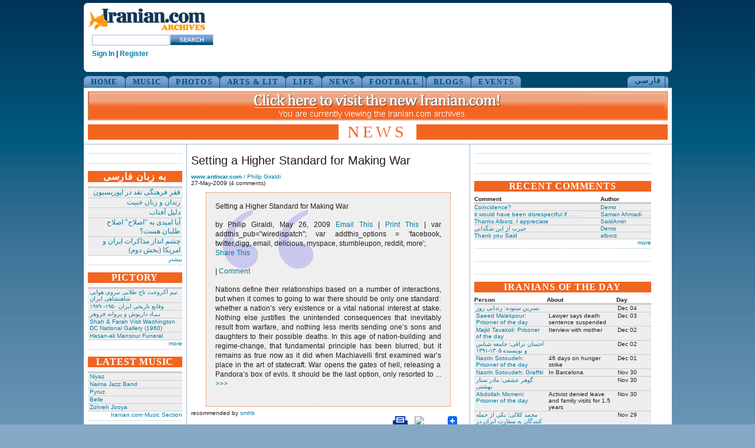

--- FILE ---
content_type: text/html
request_url: https://www.iranian.com/main/news/2009/05/27/setting-higher-standard-making-war.html
body_size: 35025
content:
<!DOCTYPE html PUBLIC "-//W3C//DTD XHTML 1.0 Transitional//EN" "//www.w3.org/TR/xhtml1/DTD/xhtml1-transitional.dtd">
<html xmlns="//www.w3.org/1999/xhtml">
<head>
<meta name="verify-v1" content="8361Yn9VapsK5b3N1d67Zus6RFD6DfLCfhrS/cxgZhE=" /><meta http-equiv="X-UA-Compatible" content="IE=EmulateIE7" /> <title>Setting a Higher Standard for Making War | Iranian.com</title>
<meta http-equiv="Content-Type" content="text/html; charset=utf-8" />
<link rel="shortcut icon" href="../../../../sites/all/themes/iranian/favicon.ico" type="image/x-icon" />
<style type="text/css" media="all">@import "../../../../modules/aggregator/aggregator.css";</style>
<style type="text/css" media="all">@import "../../../../modules/node/node.css";</style>
<style type="text/css" media="all">@import "../../../../modules/system/defaults.css";</style>
<style type="text/css" media="all">@import "../../../../modules/system/system.css";</style>
<style type="text/css" media="all">@import "../../../../modules/user/user.css";</style>
<style type="text/css" media="all">@import "../../../../sites/all/modules/poll/poll.css";</style>
<style type="text/css" media="all">@import "../../../../sites/all/modules/archive/archive.css";</style>
<style type="text/css" media="all">@import "../../../../sites/all/modules/cck/content.css";</style>
<style type="text/css" media="all">@import "../../../../sites/all/modules/cck/fieldgroup.css";</style>
<style type="text/css" media="all">@import "../../../../sites/all/modules/checkbox_validate/checkbox_validate.css";</style>
<style type="text/css" media="all">@import "../../../../sites/all/modules/event/event.css";</style>
<style type="text/css" media="all">@import "../../../../sites/all/modules/extlink/extlink.css";</style>
<style type="text/css" media="all">@import "../../../../sites/all/modules/taxonomy_context/taxonomy_context.css";</style>
<style type="text/css" media="all">@import "../../../../sites/all/modules/ubrowser/ubrowser.css";</style>
<style type="text/css" media="all">@import "../../../../sites/all/modules/panels/css/panels.css";</style>
<style type="text/css" media="all">@import "../../../../sites/all/modules/devel/devel.css";</style>
<style type="text/css" media="all">@import "../../../../sites/all/modules/acidfree/acidfree.css";</style>
<style type="text/css" media="all">@import "../../../../modules/comment/comment.css";</style>
<style type="text/css" media="all">@import "../../../../sites/all/themes/iranian/style.css";</style>
<script type="text/javascript" src="../../../../misc/jquery.js"></script>
<script type="text/javascript" src="../../../../misc/drupal.js"></script>
<script type="text/javascript" src="../../../../sites/all/modules/extlink/extlink.js"></script>
<script type="text/javascript" src="../../../../sites/all/modules/jquery_update/compat-1.0.js"></script>
<script type="text/javascript" src="../../../../sites/all/modules/panels/js/panels.js"></script>
<script type="text/javascript" src="../../../../sites/all/modules/devel/devel.js"></script>
<script type="text/javascript" src="../../../../sites/all/modules/acidfree/acidfree.js"></script>
<script type="text/javascript" src="../../../../sites/all/modules/jquery_update/collapse-fix.js"></script>
<script type="text/javascript">Drupal.extend({ settings: { "extlink": { "extTarget": "_blank", "extClass": 0, "extSubdomains": 1, "mailtoClass": 0 } } });</script>
<link href="../../../../sites/all/themes/iranian/style.css" rel="stylesheet" type="text/css" /></head><body><div id="wrap_all">
<div id="top_island"><span id="logo"><a href="../../../../index.html" title="Home"><img src="../../../../sites/all/themes/iranian/images/logo_200.gif" alt="iranian_logo" title="Home"/></a><!-- SiteSearch Google --><form method="get" action="//www.google.com/custom" target="_top"><input type="hidden" name="domains" value="iranian.com" />
<input type="hidden" name="sitesearch" value="iranian.com" />
<input type="hidden" name="cof" value="GALT:#008000;GL:1;DIV:#336699;VLC:663399;AH:center;BGC:FFFFFF;LBGC:FFFFFF;ALC:0000FF;LC:0000FF;T:000000;GFNT:0000FF;GIMP:0000FF;LH:50;LW:179;L://iranian.com/main/sites/all/themes/iranian/images/logo_small.gif;S://iranian.com;FORID:1" /><input type="text" name="q" class="textfield" id="searchstring" />
<input name="sa" type="image" value="Search this Site" src="../../../../sites/all/themes/iranian/images/search_button.gif" alt="Search" />
<input type="hidden" name="client" value="pub-0669219900448408" />
<input type="hidden" name="forid" value="1" />
<input type="hidden" name="channel" value="6934335637" />
<input type="hidden" name="ie" value="ISO-8859-1" />
<input type="hidden" name="oe" value="ISO-8859-1" />
<input type="hidden" name="hl" value="en"></form>
<!-- SiteSearch Google --><div class="userstring"><a href='//iranian.com/users/signin/'>Sign In</a> | <a href='//iranian.com/users/signup/'>Register</a></div></span><div id="leaderboard"><div class='view view-ads-banner'><div class='view-content view-content-ads-banner'><div class="iranian-ads"><p><!--/* From nicherevs 728x90 */--></p>
<script language=JavaScript src="//rotator.adjuggler.com/servlet/ajrotator/1503354/0/vj?z=nicheclick&dim=339090&kw=&click="></script><noscript><a href="//rotator.adjuggler.com/servlet/ajrotator/1503354/0/cc?z=nicheclick"><img src="//rotator.adjuggler.com/servlet/ajrotator/1503354/0/vc?z=nicheclick&dim=339090&kw=&click=&abr=$imginiframe" width="728" height="90" border="0"></a></noscript><p></p>
</div></div></div>
</div><br /></div><div class="bottom_curve"></div><div id="topnav-container"><ul id="topnav">
<li><a href="../../../../node.html">HOME</a></li><li><a href="../../../../music.1.html">MUSIC</a></li><li><a href="../../../../photos.html">PHOTOS</a></li><li><a href="../../../../arts.html">ARTS &amp; LIT</a></li><li><a href="../../../../life.html">LIFE</a></li><li><a href="../../../../news.html">NEWS</a></li><li><a href="../../../../football.html">FOOTBALL</a></li><li><a href="../../../../blogs.html">BLOGS</a></li><li><a href="../../../../events.html">EVENTS</a></li></ul><div style="float:right;height:20px;margin-right:5px;"><ul id="topnav-farsi"><li><a href="../../../../farsi.html">&#1601;&#1575;&#1585;&#1587;&#1740;</a></li></ul></div></div><div id="wrapper"><div id="header">
<a href="//iranian.com"><IMG src="//iranian.com/main/files/archive-banner.png" width="983" height="49" border="0" style="padding-top:6px;" /></a><div class="pagetitle altcolor"><h1>News</h1></div></div><div id="block_3"><div class="block_3_content"><div class="content_section"><div class='view view-ads-slot-adcolumn-top'><div class='view-content view-content-ads-slot-adcolumn-top'><div class="iranian-ads"><p><!-- AdJuggler 6 request<br />
 Ad Spot: IDC_160X600_Top<br />
 Channel: Undefined<br />
 Ad Dimension: Skyscraper (160x600)<br />
 Category: Undefined<br />
 Sub-category: Undefined<br />
--></p>
<script language=JavaScript src="//rotator.adjuggler.com/servlet/ajrotator/1503351/0/vj?z=nicheclick&dim=341036&kw=&click="></script><noscript><a href="//rotator.adjuggler.com/servlet/ajrotator/1503351/0/cc?z=nicheclick"><img src="//rotator.adjuggler.com/servlet/ajrotator/1503351/0/vc?z=nicheclick&dim=341036&kw=&click=&abr=$imginiframe" width="160" height="600" border="0"></a></noscript><p></p>
</div></div></div>
</div><div class="content_section"><div class='view view-ads-slot-adcolumn-middle'><div class='view-content view-content-ads-slot-adcolumn-middle'><div class="iranian-ads">

<p></p>

<p></p>

<p></p>

<p></p>

<p></p>

<p></p>
<p></p>

<p></p></div></div></div>
</div><div class="content_section"><h6 class="inverted">به زبان فارسی </h6><div class='view view-farsi-nodate'><div class='view-content view-content-farsi-nodate'><table>
 <thead><tr><th class="view-cell-header view-field-node-title"></th> </tr></thead>
<tbody>
 <tr class="odd"><td class="view-field view-field-node-title"><a href="../../../../2012/dec-3.html">فقر فرهنگی نقد در اپوزیسیون</a></td> </tr>
 <tr class="even"><td class="view-field view-field-node-title"><a href="../../../../2012/dec.html">زندان و زنان خبیث</a></td> </tr>
 <tr class="odd"><td class="view-field view-field-node-title"><a href="../../../../2012/dec-2.html">دلیل آفتاب</a></td> </tr>
 <tr class="even"><td class="view-field view-field-node-title"><a href="../../../../2012/nov-99.html">آیا امیدی به &quot;اصلاح&quot; اصلاح طلبان هست؟</a></td> </tr>
 <tr class="odd"><td class="view-field view-field-node-title"><a href="../../../../2012/nov-83.html">چشم انداز مذاکرات ایران و امریکا (بخش دوم)</a></td> </tr>
</tbody>
</table>
</div><div class='view-footer view-footer-farsi-nodate'><p><a href="../../../../farsi.html" rel="nofollow">بیشتر</a></p></div>
</div>
</div><div class="content_section"><h6 class="inverted">PICTORY</h6><div class='view view-pictory-nodate'><div class='view-content view-content-pictory-nodate'><table>
 <thead><tr><th class="view-cell-header view-field-node-title"></th> </tr></thead>
<tbody>
 <tr class="odd"><td class="view-field view-field-node-title"><a href="../../../../2012/nov-93.html"> تیم آکروجت تاج طلایی نیروی هوایی شاهنشاهی ایران </a></td> </tr>
 <tr class="even"><td class="view-field view-field-node-title"><a href="../../../../2012/nov-92.html"> وقایع تاریخی‌ ایران ۱۹۵۰- ۱۹۷۹ </a></td> </tr>
 <tr class="odd"><td class="view-field view-field-node-title"><a href="../../../../2012/nov-64.html">بـیـاد داریوش و پروانه فروهر</a></td> </tr>
 <tr class="even"><td class="view-field view-field-node-title"><a href="../../../../2012/nov/shah-farah-visit-washington-dc-national-gallery-1960.html">Shah &amp; Farah Visit Washington DC National Gallery (1960)</a></td> </tr>
 <tr class="odd"><td class="view-field view-field-node-title"><a href="../../../../2012/nov/hasan-ali-mansour-funeral.html">Hasan-ali Mansour Funeral</a></td> </tr>
</tbody>
</table>
</div><div class='view-footer view-footer-pictory-nodate'><p><a href="../../../../pictory.html" rel="nofollow">more</a></p></div>
</div>
</div><div class="content_section"><h6 class="inverted">LATEST MUSIC</h6><div class='view view-music-latest'><div class='view-content view-content-music-latest'><table>
 <thead><tr><th class="view-cell-header view-field-node-title"></th> </tr></thead>
<tbody>
 <tr class="odd"><td class="view-field view-field-node-title"><a href="../../../../music/niyaz.html">Niyaz</a></td> </tr>
 <tr class="even"><td class="view-field view-field-node-title"><a href="../../../../music/naima-jazz-band.html">Naima Jazz Band</a></td> </tr>
 <tr class="odd"><td class="view-field view-field-node-title"><a href="../../../../music/pyruz.html">Pyruz</a></td> </tr>
 <tr class="even"><td class="view-field view-field-node-title"><a href="../../../../music/belle.html">Belle</a></td> </tr>
 <tr class="odd"><td class="view-field view-field-node-title"><a href="../../../../music/zohreh-jooya.html">Zohreh Jooya</a></td> </tr>
</tbody>
</table>
</div><div class='view-footer view-footer-music-latest'><p><a href="../../../../music.1.html" rel="nofollow">Iranian.com Music Section</a></p></div>
</div>
</div><div class="content_section"><h6 class="inverted">RSS</h6><div style="height:90px;">
<div style="width:52px;text-align:center;float:left;"><a href="../../../../rss.xml"><img src="../../../../files/rss.jpg"></a><br />
<a href="../../../../rss.xml">front page</a></div>
<div style="width:50px;text-align:center;float:left;font-size:9px;margin:2px;"><a href="../../../../blogs/featured/feed"><img width="20" src="../../../../files/rss.jpg"></a><br />
<a href="../../../../blogs/featured/feed">blogs</a></div>
<div style="width:50px;text-align:center;float:left;font-size:9px;margin:2px;"><a href="../../../featured/feed"><img width="20" src="../../../../files/rss.jpg"></a><br />
<a href="../../../featured/feed">news</a></div>
<div style="width:50px;text-align:center;float:left;font-size:9px;margin:2px;"><a href="../../../../farsi/feed"><img width="20" src="../../../../files/rss.jpg"></a><br />
<a href="../../../../farsi/feed">فارسی</a></div>
<div style="width:50px;text-align:center;float:left;font-size:9px;margin:2px;"><a href="../../../../farsi/blogs/featured/feed"><img width="20" src="../../../../files/rss.jpg"></a><br />
<a href="../../../../farsi/blogs/featured/feed">بلاگهای فارسی</a></div>
<div style="float:right;margin-top:10px;"><a href="../../../../rss-feeds.html">more</a></div>
</div>
</div><div class="content_section"><h6 class="inverted">SEARCH</h6><form action="//www.google.com/search"  accept-charset="UTF-8" method="get" id="googlesearch-sitesearch">
<div><input type="hidden" name="ie" id="edit-ie" value="UTF-8"  />
<input type="hidden" name="oe" id="edit-oe" value="UTF-8"  />
<input type="hidden" name="domains" id="edit-domains" value="legacy.iranian.com"  />
<input type="hidden" name="sitesearch" id="edit-sitesearch" value="legacy.iranian.com"  />
<a href="//www.google.com/"><img src="//www.google.com/logos/Logo_25wht.gif" alt="Google" title="Google"  /></a><div class="form-item" id="edit-q-wrapper">
 <input type="text" maxlength="255" name="q" id="edit-q"  size="20" value="" class="form-text" />
</div>
<input type="submit" name="op" id="edit-submit" value="Search"  class="form-submit" />
<input type="hidden" name="form_id" id="edit-googlesearch-sitesearch" value="googlesearch_sitesearch"  />

</div></form>
</div><div class="content_section"><div class='view view-ads-slot-adcolumn-bottom'><div class='view-content view-content-ads-slot-adcolumn-bottom'><div class="iranian-ads"><script language=JavaScript src="//rotator.adjuggler.com/servlet/ajrotator/1503351/0/vj?z=nicheclick&dim=341036&kw=&click="></script><noscript><a href="//rotator.adjuggler.com/servlet/ajrotator/1503351/0/cc?z=nicheclick"><img src="//rotator.adjuggler.com/servlet/ajrotator/1503351/0/vc?z=nicheclick&dim=341036&kw=&click=&abr=$imginiframe" width="160" height="600" border="0"></a></noscript></div></div></div>
</div>
 </div></div><div id="block_1"><div class="block_1_content">
<!-- begin content -->
<div class="contrib_news"><div id="english-byline"><div class="contrib_news_title_full">Setting a Higher Standard for Making War</div><a href="//original.antiwar.com/giraldi/2009/05/25/setting-a-higher-standard-for-making-war/" target="_blank"><span class="contrib_news_org">www.antiwar.com</span> / Philip Giraldi</a><div class="summary-date-comment">27-May-2009 (4 comments)</div><div class="contrib_news_excerpt"><p class="title">
Setting a Higher Standard for Making War
</p>

by Philip Giraldi, May 26, 2009


<a rel="nofollow" href="//original.antiwar.com/giraldi/2009/05/25/setting-a-higher-standard-for-making-war/emailpopup/" title="Email This" rel="nofollow">Email This</a> | <a rel="nofollow" href="//original.antiwar.com/giraldi/2009/05/25/setting-a-higher-standard-for-making-war/print/" title="Print This" rel="nofollow">Print This</a> | 

var addthis_pub="wiredispatch";
var addthis_options = 'facebook, twitter,digg, email,  delicious, myspace, stumbleupon, reddit, more';
<p><a href="//www.addthis.com/bookmark.php?v=20" rel="nofollow">Share This</a></p>

<p> | <a href="setting-higher-standard-making-war.html#respond" title="Comment on Setting a Higher Standard for Making War" rel="nofollow">Comment</a>


</p><p>
Nations define their relationships based on a number of interactions, but when it comes to going to war there should be only one standard: whether a nation’s very existence or a vital national interest at stake. Nothing else justifies the unintended consequences that inevitably result from warfare, and nothing less merits sending one’s sons and daughters to their possible deaths. In this age of nation-building and regime-change, that fundamental principle has been blurred, but it remains as true now as it did when Machiavelli first examined war’s place in the art of statecraft. War opens the gates of hell, releasing a Pandora’s box of evils. It should be the last option, only resorted to ...<a href="//original.antiwar.com/giraldi/2009/05/25/setting-a-higher-standard-for-making-war/"> &gt;&gt;&gt;</a></div></div><div class="contrib_news_rec">recommended by <a href="../../../../member/smhb.html" title="View user profile.">smhb</a></div><div style="clear:both;float:right;"><div class="utilities-bar"><div class="utilities-cell"><a href="../../../../print/65636.html"><img width="25" height="16" title="printer friendly" src="../../../../sites/all/themes/iranian/images/print.jpg" /><br /></a></div>        <div class="utilities-cell">
        <a rel="nofollow" target="_blank"
        href="//balatarin.com/links/submit?phase=2&amp;url=//iranian.com/main/news/2009/05/27/setting-higher-standard-making-war&amp;title=Setting a Higher Standard for Making War">        <img alt="Balatarin" src="//balatarin.com/images/web2/submit.png" />
        </a>
</div>
<div class="utilities-cell">
<a class="a2a_dd" href="//www.addtoany.com/share_save"><img src="//static.addtoany.com/buttons/favicon.png" width="16" height="16" border="0" alt="Share/Save/Bookmark"/></a>
<script type="text/javascript">a2a_linkname="Iranian.com";a2a_linkurl=location.href;a2a_show_title=1;a2a_onclick=1;a2a_prioritize=["facebook","digg","reddit","blogger_post","twitter","myspace","aol_mail","google_bookmarks","yahoo_buzz","yahoo_mail","stumpedia","gmail","technorati_favorites","hotmail","ask.com_mystuff","livejournal","newsvine","aim","slashdot","yahoo_bookmarks"];
</script>
<script type="text/javascript" src="//static.addtoany.com/menu/page.js"></script>
</div>
<a name="fb_share" type="button_count"></a> 
<script src="//static.ak.fbcdn.net/connect.php/js/FB.Share" 
        type="text/javascript">
</script></div></div><br/><div style="clear:both;font-size:12px;font-weight:bold;margin-bottom:25px;">&nbsp;</div></div><div class="above_comments"><div class='view view-ads-slot-comments-above'><div class='view-content view-content-ads-slot-comments-above'><div class="iranian-ads"><script language=JavaScript src="//rotator.adjuggler.com/servlet/ajrotator/1503512/0/vj?z=nicheclick&dim=1504112&kw=&click="></script><noscript><a href="//rotator.adjuggler.com/servlet/ajrotator/1503512/0/cc?z=nicheclick"><img src="//rotator.adjuggler.com/servlet/ajrotator/1503512/0/vc?z=nicheclick&dim=1504112&kw=&click=&abr=$imginiframe" width="468" height="15" border="0"></a></noscript></div></div></div>
</div>
<div id="comments"><a id="comment-179384"></a>
<div class="comment">
<div id="english-byline"><div style="clear:both;"><div class="left img-frame-72"><div class="img-frame-inner"><a href="//legacy.iranian.com/main/member/farhad-kashani" class="img-portrait-link"><img src="../../../../files/avatar_selection/paykan.jpg" alt="Farhad Kashani" title="Farhad Kashani" width="72" height="72" class="img-portrait" /></a></div></div></div><h3>Smhb, 

  

I know</h3>by <a href="//legacy.iranian.com/main/member/farhad-kashani" title="View user profile.">Farhad Kashani</a> on <em class="dateline">Fri May 29, 2009 05:32 PM PDT</em><br/><br/>
</div><div id="english-comment"><p class="MsoNormal">
Smhb, 
</p>
<p>  </p>
<p class="MsoNormal">
I know you’re a bully-wannabe and someone who lacks smallest sense of decency and character. I know that just like your beloved Fascist IRI regime which think its “pissing off America by its propaganda and the things it says”, you’re trying to do the same, but, what you’re missing is I’m just like America, calm and cool, and will not let “children in the body of grown ups” like you, whom are pissed already about who they are and what they’re lacking and who haven’t been taught manners or civil behavior, get under my skin! You didn’t need to tell me that aziz! We already knew that. All pro Fascism people like you are like that. Just wanted to let know you, you have met your worst nightmare jaanam!!! Haven’t you heard the phrase “pish-e-ghazi o maskhareh baazi”!!!!
</p>
<p>  </p>
<p class="MsoNormal">
If you think I got upset, you’re dumber than I thought!! 
</p>
<p>  </p></div><br/><div class="links"><ul class="links"><li  class="first last comment_forbidden"><span class="comment_forbidden">&nbsp;</span></li>
</ul></div>
</div>
<a id="comment-178874"></a>
<div class="comment">
<div id="english-byline"><div style="clear:both;"><div class="left img-frame-72"><div class="img-frame-inner"><a href="../../../../member/smhb.html" class="img-portrait-link"><img src="../../../../files/avatar_selection/hafez.jpg" alt="smhb" title="smhb" width="72" height="72" class="img-portrait" /></a></div></div></div><h3>capt_ayhab</h3>by <a href="../../../../member/smhb.html" title="View user profile.">smhb</a> on <em class="dateline">Thu May 28, 2009 03:12 PM PDT</em><br/><br/>
</div><div id="english-comment"><p>I dont blog anywhere my friend, this is more than enough. I have fun pissing off FK. :)) </p></div><br/><div class="links"><ul class="links"><li  class="first last comment_forbidden"><span class="comment_forbidden">&nbsp;</span></li>
</ul></div>
</div>
<a id="comment-178844"></a>
<div class="comment">
<div id="english-byline"><div style="clear:both;"><div class="left img-frame-72"><div class="img-frame-inner"><a href="//legacy.iranian.com/main/member/farhad-kashani" class="img-portrait-link"><img src="../../../../files/avatar_selection/paykan.jpg" alt="Farhad Kashani" title="Farhad Kashani" width="72" height="72" class="img-portrait" /></a></div></div></div><h3>America is not an empire.</h3>by <a href="//legacy.iranian.com/main/member/farhad-kashani" title="View user profile.">Farhad Kashani</a> on <em class="dateline">Thu May 28, 2009 02:33 PM PDT</em><br/><br/>
</div><div id="english-comment"><p class="MsoNormal">
America is not an empire. No evidence to show it is an empire. But since you’re talking about how an “Empire” has no standards, are you including Persian, Islamic, Roman, Mongolian, Spanish, British, French and other empires in this too? Should those people pay a price for their “empires”? Should these people be bashed and be called all kinds of names also? Or is it only when it comes to America? So, falsely claim that America is an empire, then bash it! But others, let it slide!!!
</p>
<p>  </p>
<p class="MsoNormal">
This double standard that you anti American, pro Fascist regime, misguided and brainwashed people use has lost its affect. It doesn’t work anymore. 
</p></div><br/><div class="links"><ul class="links"><li  class="first last comment_forbidden"><span class="comment_forbidden">&nbsp;</span></li>
</ul></div>
</div>
<a id="comment-178355"></a>
<div class="comment">
<div id="english-byline"><div style="clear:both;"><div class="left img-frame-72"><div class="img-frame-inner"><a href="//legacy.iranian.com/main/member/capt-ayhab" class="img-portrait-link"><img src="../../../../files/user_pictures/picture-3553.jpg" alt="capt_ayhab" title="capt_ayhab" width="51" height="72" class="img-portrait" /></a></div></div></div><h3>Wonderful Article thanks</h3>by <a href="//legacy.iranian.com/main/member/capt-ayhab" title="View user profile.">capt_ayhab</a> on <em class="dateline">Wed May 27, 2009 03:18 PM PDT</em><br/><br/>
</div><div id="english-comment"><p>
Wonderful Article thanks for sharing it.
</p>
<p>
BTW smhb, do you blog else where as well?
</p>
<p>
<i><b>-YT</b></i>
</p>
<p><i><b></b></i></p></div><br/><div class="links"><ul class="links"><li  class="first last comment_forbidden"><span class="comment_forbidden">&nbsp;</span></li>
</ul></div>
</div>
</div><div class="above_comments"><div class='view view-ads-slot-comments-below'><div class='view-content view-content-ads-slot-comments-below'><div class="iranian-ads"><script language=JavaScript src="//rotator.adjuggler.com/servlet/ajrotator/1503508/0/vj?z=nicheclick&dim=1504111&kw=&click="></script><noscript><a href="//rotator.adjuggler.com/servlet/ajrotator/1503508/0/cc?z=nicheclick"><img src="//rotator.adjuggler.com/servlet/ajrotator/1503508/0/vc?z=nicheclick&dim=1504111&kw=&click=&abr=$imginiframe" width="200" height="90" border="0"></a></noscript></div></div></div>
</div>

<!-- end content -->
</div></div><script type="text/javascript">browserName=navigator.appName;version  =parseFloat(navigator.appVersion.split("MSIE")[1]);if (browserName=="Microsoft Internet Explorer" || browserName=="Netscape"){ document.getElementById("block_1").style.width=479+'px'; }</script>
<div id="block_2"><div class="block_2_content"><div class="content_section_column"><div class='view view-ads-slot-contentcolumn-top'><div class='view-content view-content-ads-slot-contentcolumn-top'><div class="iranian-ads"><script language=JavaScript src="//rotator.adjuggler.com/servlet/ajrotator/1503352/0/vj?z=nicheclick&dim=339083&kw=&click="></script><noscript><a href="//rotator.adjuggler.com/servlet/ajrotator/1503352/0/cc?z=nicheclick"><img src="//rotator.adjuggler.com/servlet/ajrotator/1503352/0/vc?z=nicheclick&dim=339083&kw=&click=&abr=$imginiframe" width="300" height="250" border="0"></a></noscript><p></p>
</div></div></div>
</div><div class="content_section_column"><p><div id="iranian_widget"></div><script type="text/javascript" src="//iranian.com/load_widget.js" /></script></p></div><div class="content_section_column"><p><div id="archives-ad-container"></div><script type="text/javascript" src="//iranian.com/htdocs/scripts/archives-ad-container.js" /></script></p></div><div class="content_section_column"><h6 class="inverted">RECENT COMMENTS</h6><div style="font-size:10px;"><div class="user-contributions"><table>
 <thead><tr><th>Comment</th><th>Author</th> </tr></thead>
<tbody>
 <tr class="odd"><td><a href="../../../../2012/dec-16.html#comment-529499">Coincidence?</a></td><td><a href="../../../../member/demo.html">Demo</a></td> </tr>
 <tr class="even"><td><a href="../../../../2012/dec/omid-djalili-bahai-faith-words-and-images.html#comment-529498">it would have been disrespectful if . . . </a></td><td><a href="../../../../member/saman-ahmadi.html">Saman Ahmadi</a></td> </tr>
 <tr class="odd"><td><a href="../../../../blog/saidamin/new-iranian-com-ready.html#comment-529497">Thanks Alborz. I appreciate</a></td><td><a href="../../../../member/saidamin.html">SaidAmin</a></td> </tr>
 <tr class="even"><td><a href="../../../../2012/dec/omid-djalili-bahai-faith-words-and-images.html#comment-529496">حیرت از این سَگدانی</a></td><td><a href="../../../../member/demo.html">Demo</a></td> </tr>
 <tr class="odd"><td><a href="../../../../blog/saidamin/new-iranian-com-ready.html#comment-529495">Thank you Said</a></td><td><a href="../../../../member/alborz.html">alborz</a></td> </tr>
</tbody>
</table>
</div></div><div style="text-align:right;"><a href="../../../../comments.html">more</a></div></div><div class="content_section_column"><div class='view view-ads-slot-contentcolumn-uppermid'><div class='view-content view-content-ads-slot-contentcolumn-uppermid'><div class="iranian-ads"><p></p>
</div></div></div>
</div><div class="content_section_column"><div class='view view-ads-slot-contentcolumn-lowermid'><div class='view-content view-content-ads-slot-contentcolumn-lowermid'><div class="iranian-ads"><p><!-- AdJuggler 6 request<br />
 Ad Spot: IDC_300X250_Lower<br />
 Channel: Undefined<br />
 Ad Dimension: Rectangle (300x250)<br />
 Category: Undefined<br />
 Sub-category: Undefined<br />
--></p>
<script language=JavaScript src="//rotator.adjuggler.com/servlet/ajrotator/1503353/0/vj?z=nicheclick&dim=339083&kw=&click="></script><noscript><a href="//rotator.adjuggler.com/servlet/ajrotator/1503353/0/cc?z=nicheclick"><img src="//rotator.adjuggler.com/servlet/ajrotator/1503353/0/vc?z=nicheclick&dim=339083&kw=&click=&abr=$imginiframe" width="300" height="250" border="0"></a></noscript><p></p>
</div></div></div>
</div><div class="content_section_column"><h6 class="inverted">IRANIANS OF THE DAY</h6><div class='view view-iotd'><div class='view-content view-content-iotd'><table>
 <thead><tr><th class="view-cell-header view-field-node-title">Person</th><th class="view-cell-header view-field-node-data-field-teaser-field-teaser-value">About</th><th class="view-cell-header view-field-node-created">Day</th> </tr></thead>
<tbody>
 <tr class="odd"><td class="view-field view-field-node-title"><a href="../../../../2012/dec-13.html">نسرین ستوده: زندانی روز</a></td><td class="view-field view-field-node-data-field-teaser-field-teaser-value"></td><td class="view-field view-field-node-created">Dec 04</td> </tr>
 <tr class="even"><td class="view-field view-field-node-title"><a href="../../../../2012/dec/saeed-malekpour-prisoner-day.html">Saeed Malekpour: Prisoner of the day</a></td><td class="view-field view-field-node-data-field-teaser-field-teaser-value">Lawyer says death sentence suspended</td><td class="view-field view-field-node-created">Dec 03</td> </tr>
 <tr class="odd"><td class="view-field view-field-node-title"><a href="../../../../2012/dec/majid-tavakoli-prisoner-day.html">Majid Tavakoli: Prisoner of the day</a></td><td class="view-field view-field-node-data-field-teaser-field-teaser-value">Iterview with mother</td><td class="view-field view-field-node-created">Dec 02</td> </tr>
 <tr class="even"><td class="view-field view-field-node-title"><a href="../../../../2012/dec-4.html">احسان نراقی: جامعه شناس و نویسنده ۱۳۰۵-۱۳۹۱</a></td><td class="view-field view-field-node-data-field-teaser-field-teaser-value"></td><td class="view-field view-field-node-created">Dec 02</td> </tr>
 <tr class="odd"><td class="view-field view-field-node-title"><a href="../../../../2012/dec/nasrin-sotoudeh-prisoner-day.html">Nasrin Sotoudeh: Prisoner of the day</a></td><td class="view-field view-field-node-data-field-teaser-field-teaser-value">46 days on hunger strike</td><td class="view-field view-field-node-created">Dec 01</td> </tr>
 <tr class="even"><td class="view-field view-field-node-title"><a href="../../../../2012/nov/nasrin-sotoudeh-graffiti.html">Nasrin Sotoudeh: Graffiti</a></td><td class="view-field view-field-node-data-field-teaser-field-teaser-value">In Barcelona</td><td class="view-field view-field-node-created">Nov 30</td> </tr>
 <tr class="odd"><td class="view-field view-field-node-title"><a href="../../../../2012/nov-109.html">گوهر عشقی: مادر ستار بهشتی</a></td><td class="view-field view-field-node-data-field-teaser-field-teaser-value"></td><td class="view-field view-field-node-created">Nov 30</td> </tr>
 <tr class="even"><td class="view-field view-field-node-title"><a href="../../../../2012/nov/abdollah-momeni-prisoner-day.html">Abdollah Momeni: Prisoner of the day</a></td><td class="view-field view-field-node-data-field-teaser-field-teaser-value">Activist denied leave and family visits for 1.5 years</td><td class="view-field view-field-node-created">Nov 30</td> </tr>
 <tr class="odd"><td class="view-field view-field-node-title"><a href="../../../../2012/nov-107.html">محمد کلالی: یکی از حمله کنندگان به سفارت ایران در برلین</a></td><td class="view-field view-field-node-data-field-teaser-field-teaser-value"></td><td class="view-field view-field-node-created">Nov 29</td> </tr>
 <tr class="even"><td class="view-field view-field-node-title"><a href="../../../../2012/nov/habibollah-golparipour-prisoner-day.html">Habibollah Golparipour: Prisoner of the day</a></td><td class="view-field view-field-node-data-field-teaser-field-teaser-value">Kurdish Activist on Death Row</td><td class="view-field view-field-node-created">Nov 28</td> </tr>
</tbody>
</table>
</div><div class='more-link'><a href="../../../../iranians_of_the_day.html">more</a></div></div>
</div><div class="content_section_column"><h6 class="inverted">FACEBOOK</h6><p><iframe src="//www.facebook.com/plugins/activity.php?site=iranian.com&amp;width=300&amp;height=300&amp;header=true&amp;colorscheme=light&amp;font=tahoma&amp;border_color=orange" scrolling="no" frameborder="0" style="border:none; overflow:hidden; width:300px; height:300px;" allowTransparency="true"></iframe></p>
</div><div class="content_section_column"><div class='view view-ads-slot-contentcolumn-bottom'><div class='view-content view-content-ads-slot-contentcolumn-bottom'><div class="iranian-ads"><p><!--/* OpenX Javascript Tag v2.7.30-beta */--></p>
<script language=JavaScript src="//rotator.adjuggler.com/servlet/ajrotator/1503507/0/vj?z=nicheclick&dim=339075&kw=&click="></script><noscript><a href="//rotator.adjuggler.com/servlet/ajrotator/1503507/0/cc?z=nicheclick"><img src="//rotator.adjuggler.com/servlet/ajrotator/1503507/0/vc?z=nicheclick&dim=339075&kw=&click=&abr=$imginiframe" width="468" height="60" border="0"></a></noscript><p></p>
</div></div></div>
</div>
</div></div></div><div id="main_clear">&nbsp;</div> <div id="footer"><div class="topline">&nbsp;</div>
<div class="midline">
						<span class="copyright">© Copyright 1995-2010, Iranian LLC.</span>&nbsp;&nbsp;&nbsp;|&nbsp;&nbsp;&nbsp;
						<a href="//iranian.com/main/archive.html">Archives</a>&nbsp;&nbsp;&nbsp;|&nbsp;&nbsp;&nbsp;
						<a href="//iranian.com/main/contributors.html">Contributors</a>&nbsp;&nbsp;&nbsp;|&nbsp;&nbsp;&nbsp;
						<a href="//iranian.com/index/page/name/aboutus">About Us</a>&nbsp;&nbsp;&nbsp;|&nbsp;&nbsp;&nbsp;
						<a href="//iranian.com/index/contactus">Contact Us</a>&nbsp;&nbsp;&nbsp;|&nbsp;&nbsp;&nbsp;
						<a href="//iranian.com/index/page/name/advertising">Advertise With Us</a>&nbsp;&nbsp;&nbsp;|&nbsp;&nbsp;&nbsp;
						<a href="//iranian.com/index/page/name/commenting-submission">Commenting &amp; Submission Policy</a>&nbsp;&nbsp;&nbsp;|
					</div>
					<div class="midline" style="text-align:center;">|&nbsp;&nbsp;&nbsp;
						<a href="//iranian.com/index/page/name/terms">Terms</a>&nbsp;&nbsp;&nbsp;|&nbsp;&nbsp;&nbsp;
						<a href="//iranian.com/index/page/name/privacy">Privacy</a>&nbsp;&nbsp;&nbsp;|&nbsp;&nbsp;&nbsp;
						<a href="//iranian.com/index/page/name/faq">FAQ</a>&nbsp;&nbsp;&nbsp;|&nbsp;&nbsp;&nbsp;
						<a href="//iranian.com/index.html">Archive Homepage</a>&nbsp;&nbsp;&nbsp;|
					</div>
</div><div id="verybottomline"></div> </div>	<script type="text/javascript">  var _gaq = _gaq || []; _gaq.push(['_setAccount', 'UA-26003409-1']); _gaq.push(['_trackPageview']);  (function() {   var ga = document.createElement('script'); ga.type = 'text/javascript'; ga.async = true;   ga.src = ('https:' == document.location.protocol ? 'https://ssl' : '//www') + '.google-analytics.com/ga.js';   var s = document.getElementsByTagName('script')[0]; s.parentNode.insertBefore(ga, s);  })();</script> </body>
</html>


--- FILE ---
content_type: application/javascript
request_url: https://www.iranian.com/main/sites/all/modules/panels/js/panels.js
body_size: 717
content:
// $Id: panels.js,v 1.1.2.9 2008/05/27 19:25:57 sdboyer Exp $

Drupal.Panels = {};

Drupal.Panels.autoAttach = function() {
  if ($.browser.msie) {
    // If IE, attach a hover event so we can see our admin links.
    $("div.panel-pane").hover(
      function() {
        $('div.panel-hide', this).addClass("panel-hide-hover"); return true;
      },
      function() {
        $('div.panel-hide', this).removeClass("panel-hide-hover"); return true;
      }
    );
    $("div.admin-links").hover(
      function() {
        $(this).addClass("admin-links-hover"); return true;
      },
      function(){
        $(this).removeClass("admin-links-hover"); return true;
      }
    );
  }
};

$(Drupal.Panels.autoAttach);
